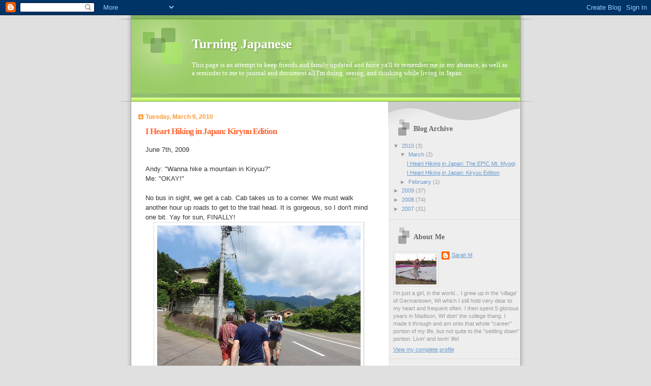

--- FILE ---
content_type: text/html; charset=UTF-8
request_url: https://sarahmoersfelder.blogspot.com/2010/03/i-heart-hiking-in-japan-kiryuu-edition.html
body_size: 9341
content:
<!DOCTYPE html>
<html dir='ltr'>
<head>
<link href='https://www.blogger.com/static/v1/widgets/2944754296-widget_css_bundle.css' rel='stylesheet' type='text/css'/>
<meta content='text/html; charset=UTF-8' http-equiv='Content-Type'/>
<meta content='blogger' name='generator'/>
<link href='https://sarahmoersfelder.blogspot.com/favicon.ico' rel='icon' type='image/x-icon'/>
<link href='http://sarahmoersfelder.blogspot.com/2010/03/i-heart-hiking-in-japan-kiryuu-edition.html' rel='canonical'/>
<link rel="alternate" type="application/atom+xml" title="Turning Japanese - Atom" href="https://sarahmoersfelder.blogspot.com/feeds/posts/default" />
<link rel="alternate" type="application/rss+xml" title="Turning Japanese - RSS" href="https://sarahmoersfelder.blogspot.com/feeds/posts/default?alt=rss" />
<link rel="service.post" type="application/atom+xml" title="Turning Japanese - Atom" href="https://www.blogger.com/feeds/3030945174899587726/posts/default" />

<link rel="alternate" type="application/atom+xml" title="Turning Japanese - Atom" href="https://sarahmoersfelder.blogspot.com/feeds/1051366785556144994/comments/default" />
<!--Can't find substitution for tag [blog.ieCssRetrofitLinks]-->
<link href='https://blogger.googleusercontent.com/img/b/R29vZ2xl/AVvXsEgkBQEvoSSjPwuhMNCDY8ryOLU55TXb0w5cRI5XitHocZgqEx28FyFVs3KU6MJHO9Gr7T2Bct6qffzY02huO2ETndnYvdETZeJbchb3rCSkNXKc9ZEmVAAPQw8n4yAeHfQhd5bwKVvJLGDc/s400/P6070691.JPG' rel='image_src'/>
<meta content='http://sarahmoersfelder.blogspot.com/2010/03/i-heart-hiking-in-japan-kiryuu-edition.html' property='og:url'/>
<meta content='I Heart Hiking in Japan: Kiryuu Edition' property='og:title'/>
<meta content='June 7th, 2009 Andy: &quot;Wanna hike a mountain in Kiryuu?&quot; Me: &quot;OKAY!&quot; No bus in  sight, we get a cab. Cab takes us to a corner. We must walk a...' property='og:description'/>
<meta content='https://blogger.googleusercontent.com/img/b/R29vZ2xl/AVvXsEgkBQEvoSSjPwuhMNCDY8ryOLU55TXb0w5cRI5XitHocZgqEx28FyFVs3KU6MJHO9Gr7T2Bct6qffzY02huO2ETndnYvdETZeJbchb3rCSkNXKc9ZEmVAAPQw8n4yAeHfQhd5bwKVvJLGDc/w1200-h630-p-k-no-nu/P6070691.JPG' property='og:image'/>
<title>Turning Japanese: I Heart Hiking in Japan: Kiryuu Edition</title>
<style id='page-skin-1' type='text/css'><!--
/*
Blogger Template Style
Name:     TicTac
Date:     1 March 2004
Updated by: Blogger Team
*/
/* ---( page defaults )--- */
body {
margin: 0;
padding: 0;
font-size: small;
text-align: center;
color: #333333;
background: #e0e0e0;
}
blockquote {
margin-top: 0;
margin-right: 0;
margin-bottom: 0;
margin-left: 30px;
padding-top: 10px;
padding-right: 0;
padding-bottom: 0;
padding-left: 20px;
font-size: 88%;
line-height: 1.5em;
color: #666;
background: url(https://resources.blogblog.com/blogblog/data/tictac/quotes.gif) no-repeat top left;
}
blockquote p {
margin-top: 0;
}
abbr, acronym {
cursor: help;
font-style: normal;
border-bottom: 1px dotted;
}
code {
color: #f63;
}
hr {
display: none;
}
img {
border: none;
}
/* unordered list style */
ul {
list-style: none;
margin-left: 10px;
padding: 0;
}
li {
list-style: none;
padding-left: 14px;
margin-bottom: 3px;
background: url(https://resources.blogblog.com/blogblog/data/tictac/tictac_orange.gif) no-repeat left 6px;
}
/* links */
a:link {
color: #6699cc;
}
a:visited {
color: #666699;
}
a:hover {
color: #693;
}
a:active {
color: #cc3333;
text-decoration: none;
}
/* ---( layout structure )---*/
#outer-wrapper {
width: 847px;
margin: 0px auto 0;
text-align: left;
font: normal normal 100% Verdana, sans-serif;
background: url(https://resources.blogblog.com/blogblog/data/tictac/tile_left.gif) repeat-y;
}
#content-wrapper {
margin-left: 42px; /* to avoid the border image */
width: 763px;
}
#main {
float: left;
width: 460px;
margin-top: 20px;
margin-right: 0;
margin-bottom: 0;
margin-left: 0;
padding-top: 0;
padding-right: 0;
padding-bottom: 0;
padding-left: 1em;
line-height: 1.5em;
word-wrap: break-word; /* fix for long text breaking sidebar float in IE */
overflow: hidden;     /* fix for long non-text content breaking IE sidebar float */
}
#sidebar {
float: right;
width: 259px;
padding-top: 20px;
padding-right: 0px;
padding-bottom: 0;
padding-left: 0;
font-size: 85%;
line-height: 1.4em;
color: #999999;
background: url(https://resources.blogblog.com/blogblog/data/tictac/sidebar_bg.gif) no-repeat left top;
word-wrap: break-word; /* fix for long text breaking sidebar float in IE */
overflow: hidden;     /* fix for long non-text content breaking IE sidebar float */
}
/* ---( header and site name )--- */
#header-wrapper {
margin: 0;
padding: 0;
font: normal normal 100% 'Lucida Grande','Trebuchet MS';
background: #e0e0e0 url(https://resources.blogblog.com/blogblog/data/tictac/top_div_left.gif) no-repeat left top;
}
#header {
margin: 0;
padding-top: 25px;
padding-right: 60px;
padding-bottom: 35px;
padding-left: 160px;
color: #FFFFFF;
background: url(https://resources.blogblog.com/blogblog/data/tictac/top_h1.gif) no-repeat bottom left;
}
#header h1 {
font-size: 200%;
text-shadow: #81A75B 2px 2px 2px;
}
#header h1 a {
text-decoration: none;
color: #FFFFFF;
}
#header h1 a:hover {
color: #eee;
}
/* ---( main column )--- */
h2.date-header {
margin-top: 0;
padding-left: 14px;
font-size: 90%;
color: #ff9933;
background: url(https://resources.blogblog.com/blogblog/data/tictac/date_icon.gif) no-repeat left 50%;
}
.post h3 {
margin-top: 0;
font: normal bold 130% 'Lucida Grande','Trebuchet MS';
letter-spacing: -1px;
color: #ff6633;
}
.post {
margin-top: 0;
margin-right: 0;
margin-bottom: 1.5em;
margin-left: 0;
padding-top: 0;
padding-right: 0;
padding-bottom: 1.5em;
padding-left: 14px;
border-bottom: 1px solid #ddd;
}
.post h3 a,
.post h3 a:visited {
color: #ff6633;
text-decoration: none;
}
.post-footer {
margin: 0;
padding-top: 0;
padding-right: 0;
padding-bottom: 0;
padding-left: 14px;
font-size: 88%;
color: #999999;
background: url(https://resources.blogblog.com/blogblog/data/tictac/tictac_grey.gif) no-repeat left 8px;
}
.post img, table.tr-caption-container {
padding: 6px;
border-top: 1px solid #ddd;
border-left: 1px solid #ddd;
border-bottom: 1px solid #c0c0c0;
border-right: 1px solid #c0c0c0;
}
.tr-caption-container img {
border: none;
padding: 0;
}
.feed-links {
clear: both;
line-height: 2.5em;
}
#blog-pager-newer-link {
float: left;
}
#blog-pager-older-link {
float: right;
}
#blog-pager {
text-align: center;
}
/* comment styles */
#comments {
padding: 10px 10px 0px 10px;
font-size: 85%;
line-height: 1.5em;
color: #666;
background: #eee url(https://resources.blogblog.com/blogblog/data/tictac/comments_curve.gif) no-repeat top left;
}
#comments h4 {
margin-top: 20px;
margin-right: 0;
margin-bottom: 15px;
margin-left: 0;
padding-top: 8px;
padding-right: 0;
padding-bottom: 0;
padding-left: 40px;
font-family: "Lucida Grande", "Trebuchet MS";
font-size: 130%;
color: #666;
background: url(https://resources.blogblog.com/blogblog/data/tictac/bubbles.gif) no-repeat 10px 0;
height: 29px !important; /* for most browsers */
height /**/:37px; /* for IE5/Win */
}
#comments ul {
margin-left: 0;
}
#comments li {
background: none;
padding-left: 0;
}
.comment-body {
padding-top: 0;
padding-right: 10px;
padding-bottom: 0;
padding-left: 25px;
background: url(https://resources.blogblog.com/blogblog/data/tictac/tictac_orange.gif) no-repeat 10px 5px;
}
.comment-body p {
margin-bottom: 0;
}
.comment-author {
margin-top: 4px;
margin-right: 0;
margin-bottom: 0;
margin-left: 0;
padding-top: 0;
padding-right: 10px;
padding-bottom: 0;
padding-left: 60px;
color: #999;
background: url(https://resources.blogblog.com/blogblog/data/tictac/comment_arrow.gif) no-repeat 44px 2px;
}
.comment-footer {
border-bottom: 1px solid #ddd;
padding-bottom: 1em;
}
.deleted-comment {
font-style:italic;
color:gray;
}
/* ---( sidebar )--- */
.sidebar h2 {
margin-top: 0;
margin-right: 0;
margin-bottom: 0;
margin-left: 0;
padding-top: 25px;
padding-right: 0;
padding-bottom: 0;
padding-left: 40px;
font: normal bold 130% 'Lucida Grande','Trebuchet MS';
color: #666666;
height: 32px;
background: url(https://resources.blogblog.com/blogblog/data/tictac/sidebar_icon.gif) no-repeat 10px 15px;
height: 32px !important; /* for most browsers */
height /**/:57px; /* for IE5/Win */
}
.sidebar .widget {
margin: 0;
padding-top: 0;
padding-right: 0;
padding-bottom: 10px;
padding-left: 10px;
border-bottom: 1px solid #ddd;
}
.sidebar li {
background: url(https://resources.blogblog.com/blogblog/data/tictac/tictac_green.gif) no-repeat left 5px;
}
.profile-textblock {
clear: both;
margin-left: 0;
}
.profile-img {
float: left;
margin-top: 0;
margin-right: 5px;
margin-bottom: 5px;
margin-left: 0;
border: 1px solid #ddd;
padding: 4px;
}
/* ---( footer )--- */
.clear { /* to fix IE6 padding-top issue */
clear: both;
}
#footer-wrapper {
margin: 0;
padding-top: 0;
padding-right: 0;
padding-bottom: 9px;
padding-left: 0;
font-size: 85%;
color: #ddd;
background: url(https://resources.blogblog.com/blogblog/data/tictac/bottom_sill.gif) no-repeat bottom left;
}
#footer {
margin: 0;
padding-top: 20px;
padding-right: 320px;
padding-bottom: 20px;
padding-left: 95px;
background: url(https://resources.blogblog.com/blogblog/data/tictac/bottom_sash_left.gif) no-repeat top left;
}
/** Page structure tweaks for layout editor wireframe */
body#layout #outer-wrapper,
body#layout #main,
body#layout #sidebar {
padding-top: 0;
margin-top: 0;
}
body#layout #outer-wrapper,
body#layout #content-wrapper {
width: 740px;
}
body#layout #sidebar {
margin-right: 0;
margin-bottom: 1em;
}
body#layout #header,
body#layout #footer,
body#layout #main {
padding: 0;
}
body#layout #content-wrapper {
margin: 0px;
}

--></style>
<link href='https://www.blogger.com/dyn-css/authorization.css?targetBlogID=3030945174899587726&amp;zx=c02dd54b-c8c9-4099-a3f8-4575374e86c6' media='none' onload='if(media!=&#39;all&#39;)media=&#39;all&#39;' rel='stylesheet'/><noscript><link href='https://www.blogger.com/dyn-css/authorization.css?targetBlogID=3030945174899587726&amp;zx=c02dd54b-c8c9-4099-a3f8-4575374e86c6' rel='stylesheet'/></noscript>
<meta name='google-adsense-platform-account' content='ca-host-pub-1556223355139109'/>
<meta name='google-adsense-platform-domain' content='blogspot.com'/>

</head>
<body>
<div class='navbar section' id='navbar'><div class='widget Navbar' data-version='1' id='Navbar1'><script type="text/javascript">
    function setAttributeOnload(object, attribute, val) {
      if(window.addEventListener) {
        window.addEventListener('load',
          function(){ object[attribute] = val; }, false);
      } else {
        window.attachEvent('onload', function(){ object[attribute] = val; });
      }
    }
  </script>
<div id="navbar-iframe-container"></div>
<script type="text/javascript" src="https://apis.google.com/js/platform.js"></script>
<script type="text/javascript">
      gapi.load("gapi.iframes:gapi.iframes.style.bubble", function() {
        if (gapi.iframes && gapi.iframes.getContext) {
          gapi.iframes.getContext().openChild({
              url: 'https://www.blogger.com/navbar/3030945174899587726?po\x3d1051366785556144994\x26origin\x3dhttps://sarahmoersfelder.blogspot.com',
              where: document.getElementById("navbar-iframe-container"),
              id: "navbar-iframe"
          });
        }
      });
    </script><script type="text/javascript">
(function() {
var script = document.createElement('script');
script.type = 'text/javascript';
script.src = '//pagead2.googlesyndication.com/pagead/js/google_top_exp.js';
var head = document.getElementsByTagName('head')[0];
if (head) {
head.appendChild(script);
}})();
</script>
</div></div>
<div id='outer-wrapper'><div id='wrap2'>
<!-- skip links for text browsers -->
<span id='skiplinks' style='display:none;'>
<a href='#main'>skip to main </a> |
      <a href='#sidebar'>skip to sidebar</a>
</span>
<div id='header-wrapper'>
<div class='header section' id='header'><div class='widget Header' data-version='1' id='Header1'>
<div id='header-inner'>
<div class='titlewrapper'>
<h1 class='title'>
<a href='https://sarahmoersfelder.blogspot.com/'>
Turning Japanese
</a>
</h1>
</div>
<div class='descriptionwrapper'>
<p class='description'><span>This page is an attempt to keep friends and family updated and force ya'll to remember me in my absence, as well as a reminder to me to journal and document all I'm doing, seeing, and thinking while living in Japan.</span></p>
</div>
</div>
</div></div>
</div>
<div id='content-wrapper'>
<div id='crosscol-wrapper' style='text-align:center'>
<div class='crosscol no-items section' id='crosscol'></div>
</div>
<div id='main-wrapper'>
<div class='main section' id='main'><div class='widget Blog' data-version='1' id='Blog1'>
<div class='blog-posts hfeed'>

          <div class="date-outer">
        
<h2 class='date-header'><span>Tuesday, March 9, 2010</span></h2>

          <div class="date-posts">
        
<div class='post-outer'>
<div class='post hentry uncustomized-post-template' itemprop='blogPost' itemscope='itemscope' itemtype='http://schema.org/BlogPosting'>
<meta content='https://blogger.googleusercontent.com/img/b/R29vZ2xl/AVvXsEgkBQEvoSSjPwuhMNCDY8ryOLU55TXb0w5cRI5XitHocZgqEx28FyFVs3KU6MJHO9Gr7T2Bct6qffzY02huO2ETndnYvdETZeJbchb3rCSkNXKc9ZEmVAAPQw8n4yAeHfQhd5bwKVvJLGDc/s400/P6070691.JPG' itemprop='image_url'/>
<meta content='3030945174899587726' itemprop='blogId'/>
<meta content='1051366785556144994' itemprop='postId'/>
<a name='1051366785556144994'></a>
<h3 class='post-title entry-title' itemprop='name'>
I Heart Hiking in Japan: Kiryuu Edition
</h3>
<div class='post-header'>
<div class='post-header-line-1'></div>
</div>
<div class='post-body entry-content' id='post-body-1051366785556144994' itemprop='description articleBody'>
June 7th, 2009<br /><br />Andy: "Wanna hike a mountain in Kiryuu?"<br />Me: "OKAY!"<br /><br />No bus in  sight, we get a cab. Cab takes us to a corner. We must walk another  hour up roads to get to the trail head. It is gorgeous, so I don't mind  one bit. Yay for sun, FINALLY!<br /><a href="https://blogger.googleusercontent.com/img/b/R29vZ2xl/AVvXsEgkBQEvoSSjPwuhMNCDY8ryOLU55TXb0w5cRI5XitHocZgqEx28FyFVs3KU6MJHO9Gr7T2Bct6qffzY02huO2ETndnYvdETZeJbchb3rCSkNXKc9ZEmVAAPQw8n4yAeHfQhd5bwKVvJLGDc/s1600-h/P6070691.JPG" onblur="try {parent.deselectBloggerImageGracefully();} catch(e) {}"><img alt="" border="0" id="BLOGGER_PHOTO_ID_5446750339898747314" src="https://blogger.googleusercontent.com/img/b/R29vZ2xl/AVvXsEgkBQEvoSSjPwuhMNCDY8ryOLU55TXb0w5cRI5XitHocZgqEx28FyFVs3KU6MJHO9Gr7T2Bct6qffzY02huO2ETndnYvdETZeJbchb3rCSkNXKc9ZEmVAAPQw8n4yAeHfQhd5bwKVvJLGDc/s400/P6070691.JPG" style="margin: 0px auto 10px; display: block; text-align: center; cursor: pointer; width: 400px; height: 300px;" /></a><br />The heat and 60 degree incline ain't got nothin' on Uri, clearly the  most prepared with a man-purse, short shorts, and sandals.<br /><a href="https://blogger.googleusercontent.com/img/b/R29vZ2xl/AVvXsEjKn_24pf6lUTlvAnpoTO1SS2CJgrGBmLWP0nisuK46_eap6IfoWP_Hd82mUXnjvFJ82kJ7j0cTFz0XhgSOR_3iZzOHoAAD82IPJdUUgss4KmoErfVaRh54Jn1__ImIgtT_EqAc9Q4R24pN/s1600-h/P6070693.JPG" onblur="try {parent.deselectBloggerImageGracefully();} catch(e) {}"><img alt="" border="0" id="BLOGGER_PHOTO_ID_5446750325485417586" src="https://blogger.googleusercontent.com/img/b/R29vZ2xl/AVvXsEjKn_24pf6lUTlvAnpoTO1SS2CJgrGBmLWP0nisuK46_eap6IfoWP_Hd82mUXnjvFJ82kJ7j0cTFz0XhgSOR_3iZzOHoAAD82IPJdUUgss4KmoErfVaRh54Jn1__ImIgtT_EqAc9Q4R24pN/s400/P6070693.JPG" style="margin: 0px auto 10px; display: block; text-align: center; cursor: pointer; width: 300px; height: 400px;" /></a><br />Alex and Andy on the other hand... well, they perspired a lot more than  Uri.<br /><a href="https://blogger.googleusercontent.com/img/b/R29vZ2xl/AVvXsEjbWC8HVShYeNGTDgBcNpU5jScimerYGMFDR7dKzek5fUpDW3uZkhABHvBvAv0i-1KmiSbTi0ldGJyk4AnuOwBlA_xSh-ObuVWD3kTJaxIHScyeXZChBRoN8nlL1XNc6DmYIx5p_2xN_1Re/s1600-h/P6070694.JPG" onblur="try {parent.deselectBloggerImageGracefully();} catch(e) {}"><img alt="" border="0" id="BLOGGER_PHOTO_ID_5446750319304290738" src="https://blogger.googleusercontent.com/img/b/R29vZ2xl/AVvXsEjbWC8HVShYeNGTDgBcNpU5jScimerYGMFDR7dKzek5fUpDW3uZkhABHvBvAv0i-1KmiSbTi0ldGJyk4AnuOwBlA_xSh-ObuVWD3kTJaxIHScyeXZChBRoN8nlL1XNc6DmYIx5p_2xN_1Re/s400/P6070694.JPG" style="margin: 0px auto 10px; display: block; text-align: center; cursor: pointer; width: 400px; height: 300px;" /></a><br />We never actually reached a summit, per say. But since we weren't  positive where we were were and figured time wasn't on on our side, we  turned around here. Great view!<br /><a href="https://blogger.googleusercontent.com/img/b/R29vZ2xl/AVvXsEjHjQk2fXZKr57L6IWNeQsZIAX0Isvtf9pQkXehpSj6JoZycSHpHqdX2xxc0_UnxJ-YgYnhI9aU1gSupNMB5jsCecv0WlHVxxeaJzQw6xtNaKXybke6mGcXOv-QMiPlnDNmK0iU-ixjB0-o/s1600-h/P6070695.JPG" onblur="try {parent.deselectBloggerImageGracefully();} catch(e) {}"><img alt="" border="0" id="BLOGGER_PHOTO_ID_5446750309626226850" src="https://blogger.googleusercontent.com/img/b/R29vZ2xl/AVvXsEjHjQk2fXZKr57L6IWNeQsZIAX0Isvtf9pQkXehpSj6JoZycSHpHqdX2xxc0_UnxJ-YgYnhI9aU1gSupNMB5jsCecv0WlHVxxeaJzQw6xtNaKXybke6mGcXOv-QMiPlnDNmK0iU-ixjB0-o/s400/P6070695.JPG" style="margin: 0px auto 10px; display: block; text-align: center; cursor: pointer; width: 400px; height: 300px;" /></a><br />Mmmm - Soyjoys!<br /><a href="https://blogger.googleusercontent.com/img/b/R29vZ2xl/AVvXsEhmgt4jv4G8V0PoETE2Vt2MR0FDemlrdpksnEf-ZrrVc11JKgpPQn6kNjchTF0CoJcymH1oVZp1RtjsYIhK6XemrtNw_MMD9j1eBudtoHBf7GewECQ-HGEr1ZZjp_XATM7K91AMkZUIRfPo/s1600-h/P6070697.JPG" onblur="try {parent.deselectBloggerImageGracefully();} catch(e) {}"><img alt="" border="0" id="BLOGGER_PHOTO_ID_5446749903860840850" src="https://blogger.googleusercontent.com/img/b/R29vZ2xl/AVvXsEhmgt4jv4G8V0PoETE2Vt2MR0FDemlrdpksnEf-ZrrVc11JKgpPQn6kNjchTF0CoJcymH1oVZp1RtjsYIhK6XemrtNw_MMD9j1eBudtoHBf7GewECQ-HGEr1ZZjp_XATM7K91AMkZUIRfPo/s400/P6070697.JPG" style="margin: 0px auto 10px; display: block; text-align: center; cursor: pointer; width: 300px; height: 400px;" /></a><br />Random kids' drawings lined the start of the trail. This was for sure my  favorite.<br /><a href="https://blogger.googleusercontent.com/img/b/R29vZ2xl/AVvXsEi0N4fWnAyBz8N8nN4makHgnqEoExuIdaBzPY6ixIoFE3AHeqnqNhjbPBvc2S7ktAB6BaVZckbWpNXzyc5VjqiAL2c0W8bu3p_3NU_16rl9YsEqcccxj6vtQMiXZdBmIE1gckuHxm5dMycK/s1600-h/P6070700.JPG" onblur="try {parent.deselectBloggerImageGracefully();} catch(e) {}"><img alt="" border="0" id="BLOGGER_PHOTO_ID_5446749898228000946" src="https://blogger.googleusercontent.com/img/b/R29vZ2xl/AVvXsEi0N4fWnAyBz8N8nN4makHgnqEoExuIdaBzPY6ixIoFE3AHeqnqNhjbPBvc2S7ktAB6BaVZckbWpNXzyc5VjqiAL2c0W8bu3p_3NU_16rl9YsEqcccxj6vtQMiXZdBmIE1gckuHxm5dMycK/s400/P6070700.JPG" style="margin: 0px auto 10px; display: block; text-align: center; cursor: pointer; width: 400px; height: 300px;" /></a><br />Two-leaved flowers?!?!<br /><a href="https://blogger.googleusercontent.com/img/b/R29vZ2xl/AVvXsEhsVdL_Uowbp_mptXq8ww9zA_SWWa4mOQotrx3bo7plEeHTMRhXZ_r1m4BXgnU93eJ99RWcqq7_VmOioDhNAkjwd6Hax1yHwcJTsmqMgl78hE2v1wTbhowNhxmslT0ZrKFOL1AkJ-69WRHY/s1600-h/P6070703.JPG" onblur="try {parent.deselectBloggerImageGracefully();} catch(e) {}"><img alt="" border="0" id="BLOGGER_PHOTO_ID_5446749889556626754" src="https://blogger.googleusercontent.com/img/b/R29vZ2xl/AVvXsEhsVdL_Uowbp_mptXq8ww9zA_SWWa4mOQotrx3bo7plEeHTMRhXZ_r1m4BXgnU93eJ99RWcqq7_VmOioDhNAkjwd6Hax1yHwcJTsmqMgl78hE2v1wTbhowNhxmslT0ZrKFOL1AkJ-69WRHY/s400/P6070703.JPG" style="margin: 0px auto 10px; display: block; text-align: center; cursor: pointer; width: 400px; height: 300px;" /></a><br />We made it! To the start, so we can walk another hour back to a bus  stop.<br /><a href="https://blogger.googleusercontent.com/img/b/R29vZ2xl/AVvXsEgtBiIAbcTFzX7BcgAnrGyuCFW-Zqw9mCsCe8uiRgwZdd8gtqbASao4cdQ8trx2v3LhD2eju_v0gdImwd3ex3fZMCbpsROtQT-48VBFgIwwoUkrysjhkeAMxk0LPAognalQqMFlp-HQCwWo/s1600-h/P6070705.JPG" onblur="try {parent.deselectBloggerImageGracefully();} catch(e) {}"><img alt="" border="0" id="BLOGGER_PHOTO_ID_5446749880678567842" src="https://blogger.googleusercontent.com/img/b/R29vZ2xl/AVvXsEgtBiIAbcTFzX7BcgAnrGyuCFW-Zqw9mCsCe8uiRgwZdd8gtqbASao4cdQ8trx2v3LhD2eju_v0gdImwd3ex3fZMCbpsROtQT-48VBFgIwwoUkrysjhkeAMxk0LPAognalQqMFlp-HQCwWo/s400/P6070705.JPG" style="margin: 0px auto 10px; display: block; text-align: center; cursor: pointer; width: 400px; height: 300px;" /></a><br />Best post hike (or post school festival in Byron's case) dinner: Sushi!<br /><a href="https://blogger.googleusercontent.com/img/b/R29vZ2xl/AVvXsEi3g9bCtIJ6-SkmeGy1ieRzeP-XgQ9-k21U454CWsnqjZ2T6QS4T9ywSsrXMiGYobtW8GHz3PjOD-iX9bQBMMDRJyAWYK-tJX9H9o1NqOdTiY2eqIPmVizleZqPTY8Im9Ogs2VXJ7VuD75w/s1600-h/P6070706.JPG" onblur="try {parent.deselectBloggerImageGracefully();} catch(e) {}"><img alt="" border="0" id="BLOGGER_PHOTO_ID_5446749870851052978" src="https://blogger.googleusercontent.com/img/b/R29vZ2xl/AVvXsEi3g9bCtIJ6-SkmeGy1ieRzeP-XgQ9-k21U454CWsnqjZ2T6QS4T9ywSsrXMiGYobtW8GHz3PjOD-iX9bQBMMDRJyAWYK-tJX9H9o1NqOdTiY2eqIPmVizleZqPTY8Im9Ogs2VXJ7VuD75w/s400/P6070706.JPG" style="margin: 0px auto 10px; display: block; text-align: center; cursor: pointer; width: 400px; height: 300px;" /></a>
<div style='clear: both;'></div>
</div>
<div class='post-footer'>
<div class='post-footer-line post-footer-line-1'>
<span class='post-author vcard'>
Posted by
<span class='fn' itemprop='author' itemscope='itemscope' itemtype='http://schema.org/Person'>
<meta content='https://www.blogger.com/profile/01538062137134649947' itemprop='url'/>
<a class='g-profile' href='https://www.blogger.com/profile/01538062137134649947' rel='author' title='author profile'>
<span itemprop='name'>Sarah M</span>
</a>
</span>
</span>
<span class='post-timestamp'>
at
<meta content='http://sarahmoersfelder.blogspot.com/2010/03/i-heart-hiking-in-japan-kiryuu-edition.html' itemprop='url'/>
<a class='timestamp-link' href='https://sarahmoersfelder.blogspot.com/2010/03/i-heart-hiking-in-japan-kiryuu-edition.html' rel='bookmark' title='permanent link'><abbr class='published' itemprop='datePublished' title='2010-03-09T15:27:00-06:00'>3:27&#8239;PM</abbr></a>
</span>
<span class='post-comment-link'>
</span>
<span class='post-icons'>
<span class='item-control blog-admin pid-1446777276'>
<a href='https://www.blogger.com/post-edit.g?blogID=3030945174899587726&postID=1051366785556144994&from=pencil' title='Edit Post'>
<img alt='' class='icon-action' height='18' src='https://resources.blogblog.com/img/icon18_edit_allbkg.gif' width='18'/>
</a>
</span>
</span>
<div class='post-share-buttons goog-inline-block'>
</div>
</div>
<div class='post-footer-line post-footer-line-2'>
<span class='post-labels'>
</span>
</div>
<div class='post-footer-line post-footer-line-3'>
<span class='post-location'>
</span>
</div>
</div>
</div>
<div class='comments' id='comments'>
<a name='comments'></a>
<h4>No comments:</h4>
<div id='Blog1_comments-block-wrapper'>
<dl class='avatar-comment-indent' id='comments-block'>
</dl>
</div>
<p class='comment-footer'>
<a href='https://www.blogger.com/comment/fullpage/post/3030945174899587726/1051366785556144994' onclick=''>Post a Comment</a>
</p>
</div>
</div>

        </div></div>
      
</div>
<div class='blog-pager' id='blog-pager'>
<span id='blog-pager-newer-link'>
<a class='blog-pager-newer-link' href='https://sarahmoersfelder.blogspot.com/2010/03/i-heart-hiking-in-japan-epic-mt-myogi.html' id='Blog1_blog-pager-newer-link' title='Newer Post'>Newer Post</a>
</span>
<span id='blog-pager-older-link'>
<a class='blog-pager-older-link' href='https://sarahmoersfelder.blogspot.com/2010/02/six-months-18-days-and-some-odd-hours.html' id='Blog1_blog-pager-older-link' title='Older Post'>Older Post</a>
</span>
<a class='home-link' href='https://sarahmoersfelder.blogspot.com/'>Home</a>
</div>
<div class='clear'></div>
<div class='post-feeds'>
<div class='feed-links'>
Subscribe to:
<a class='feed-link' href='https://sarahmoersfelder.blogspot.com/feeds/1051366785556144994/comments/default' target='_blank' type='application/atom+xml'>Post Comments (Atom)</a>
</div>
</div>
</div></div>
</div>
<div id='sidebar-wrapper'>
<div class='sidebar section' id='sidebar'><div class='widget BlogArchive' data-version='1' id='BlogArchive1'>
<h2>Blog Archive</h2>
<div class='widget-content'>
<div id='ArchiveList'>
<div id='BlogArchive1_ArchiveList'>
<ul class='hierarchy'>
<li class='archivedate expanded'>
<a class='toggle' href='javascript:void(0)'>
<span class='zippy toggle-open'>

        &#9660;&#160;
      
</span>
</a>
<a class='post-count-link' href='https://sarahmoersfelder.blogspot.com/2010/'>
2010
</a>
<span class='post-count' dir='ltr'>(3)</span>
<ul class='hierarchy'>
<li class='archivedate expanded'>
<a class='toggle' href='javascript:void(0)'>
<span class='zippy toggle-open'>

        &#9660;&#160;
      
</span>
</a>
<a class='post-count-link' href='https://sarahmoersfelder.blogspot.com/2010/03/'>
March
</a>
<span class='post-count' dir='ltr'>(2)</span>
<ul class='posts'>
<li><a href='https://sarahmoersfelder.blogspot.com/2010/03/i-heart-hiking-in-japan-epic-mt-myogi.html'>I Heart Hiking in Japan: The EPIC Mt. Myogi</a></li>
<li><a href='https://sarahmoersfelder.blogspot.com/2010/03/i-heart-hiking-in-japan-kiryuu-edition.html'>I Heart Hiking in Japan: Kiryuu Edition</a></li>
</ul>
</li>
</ul>
<ul class='hierarchy'>
<li class='archivedate collapsed'>
<a class='toggle' href='javascript:void(0)'>
<span class='zippy'>

        &#9658;&#160;
      
</span>
</a>
<a class='post-count-link' href='https://sarahmoersfelder.blogspot.com/2010/02/'>
February
</a>
<span class='post-count' dir='ltr'>(1)</span>
</li>
</ul>
</li>
</ul>
<ul class='hierarchy'>
<li class='archivedate collapsed'>
<a class='toggle' href='javascript:void(0)'>
<span class='zippy'>

        &#9658;&#160;
      
</span>
</a>
<a class='post-count-link' href='https://sarahmoersfelder.blogspot.com/2009/'>
2009
</a>
<span class='post-count' dir='ltr'>(37)</span>
<ul class='hierarchy'>
<li class='archivedate collapsed'>
<a class='toggle' href='javascript:void(0)'>
<span class='zippy'>

        &#9658;&#160;
      
</span>
</a>
<a class='post-count-link' href='https://sarahmoersfelder.blogspot.com/2009/07/'>
July
</a>
<span class='post-count' dir='ltr'>(6)</span>
</li>
</ul>
<ul class='hierarchy'>
<li class='archivedate collapsed'>
<a class='toggle' href='javascript:void(0)'>
<span class='zippy'>

        &#9658;&#160;
      
</span>
</a>
<a class='post-count-link' href='https://sarahmoersfelder.blogspot.com/2009/06/'>
June
</a>
<span class='post-count' dir='ltr'>(5)</span>
</li>
</ul>
<ul class='hierarchy'>
<li class='archivedate collapsed'>
<a class='toggle' href='javascript:void(0)'>
<span class='zippy'>

        &#9658;&#160;
      
</span>
</a>
<a class='post-count-link' href='https://sarahmoersfelder.blogspot.com/2009/05/'>
May
</a>
<span class='post-count' dir='ltr'>(6)</span>
</li>
</ul>
<ul class='hierarchy'>
<li class='archivedate collapsed'>
<a class='toggle' href='javascript:void(0)'>
<span class='zippy'>

        &#9658;&#160;
      
</span>
</a>
<a class='post-count-link' href='https://sarahmoersfelder.blogspot.com/2009/04/'>
April
</a>
<span class='post-count' dir='ltr'>(8)</span>
</li>
</ul>
<ul class='hierarchy'>
<li class='archivedate collapsed'>
<a class='toggle' href='javascript:void(0)'>
<span class='zippy'>

        &#9658;&#160;
      
</span>
</a>
<a class='post-count-link' href='https://sarahmoersfelder.blogspot.com/2009/02/'>
February
</a>
<span class='post-count' dir='ltr'>(8)</span>
</li>
</ul>
<ul class='hierarchy'>
<li class='archivedate collapsed'>
<a class='toggle' href='javascript:void(0)'>
<span class='zippy'>

        &#9658;&#160;
      
</span>
</a>
<a class='post-count-link' href='https://sarahmoersfelder.blogspot.com/2009/01/'>
January
</a>
<span class='post-count' dir='ltr'>(4)</span>
</li>
</ul>
</li>
</ul>
<ul class='hierarchy'>
<li class='archivedate collapsed'>
<a class='toggle' href='javascript:void(0)'>
<span class='zippy'>

        &#9658;&#160;
      
</span>
</a>
<a class='post-count-link' href='https://sarahmoersfelder.blogspot.com/2008/'>
2008
</a>
<span class='post-count' dir='ltr'>(74)</span>
<ul class='hierarchy'>
<li class='archivedate collapsed'>
<a class='toggle' href='javascript:void(0)'>
<span class='zippy'>

        &#9658;&#160;
      
</span>
</a>
<a class='post-count-link' href='https://sarahmoersfelder.blogspot.com/2008/12/'>
December
</a>
<span class='post-count' dir='ltr'>(12)</span>
</li>
</ul>
<ul class='hierarchy'>
<li class='archivedate collapsed'>
<a class='toggle' href='javascript:void(0)'>
<span class='zippy'>

        &#9658;&#160;
      
</span>
</a>
<a class='post-count-link' href='https://sarahmoersfelder.blogspot.com/2008/11/'>
November
</a>
<span class='post-count' dir='ltr'>(1)</span>
</li>
</ul>
<ul class='hierarchy'>
<li class='archivedate collapsed'>
<a class='toggle' href='javascript:void(0)'>
<span class='zippy'>

        &#9658;&#160;
      
</span>
</a>
<a class='post-count-link' href='https://sarahmoersfelder.blogspot.com/2008/10/'>
October
</a>
<span class='post-count' dir='ltr'>(12)</span>
</li>
</ul>
<ul class='hierarchy'>
<li class='archivedate collapsed'>
<a class='toggle' href='javascript:void(0)'>
<span class='zippy'>

        &#9658;&#160;
      
</span>
</a>
<a class='post-count-link' href='https://sarahmoersfelder.blogspot.com/2008/09/'>
September
</a>
<span class='post-count' dir='ltr'>(5)</span>
</li>
</ul>
<ul class='hierarchy'>
<li class='archivedate collapsed'>
<a class='toggle' href='javascript:void(0)'>
<span class='zippy'>

        &#9658;&#160;
      
</span>
</a>
<a class='post-count-link' href='https://sarahmoersfelder.blogspot.com/2008/08/'>
August
</a>
<span class='post-count' dir='ltr'>(8)</span>
</li>
</ul>
<ul class='hierarchy'>
<li class='archivedate collapsed'>
<a class='toggle' href='javascript:void(0)'>
<span class='zippy'>

        &#9658;&#160;
      
</span>
</a>
<a class='post-count-link' href='https://sarahmoersfelder.blogspot.com/2008/07/'>
July
</a>
<span class='post-count' dir='ltr'>(5)</span>
</li>
</ul>
<ul class='hierarchy'>
<li class='archivedate collapsed'>
<a class='toggle' href='javascript:void(0)'>
<span class='zippy'>

        &#9658;&#160;
      
</span>
</a>
<a class='post-count-link' href='https://sarahmoersfelder.blogspot.com/2008/06/'>
June
</a>
<span class='post-count' dir='ltr'>(3)</span>
</li>
</ul>
<ul class='hierarchy'>
<li class='archivedate collapsed'>
<a class='toggle' href='javascript:void(0)'>
<span class='zippy'>

        &#9658;&#160;
      
</span>
</a>
<a class='post-count-link' href='https://sarahmoersfelder.blogspot.com/2008/05/'>
May
</a>
<span class='post-count' dir='ltr'>(6)</span>
</li>
</ul>
<ul class='hierarchy'>
<li class='archivedate collapsed'>
<a class='toggle' href='javascript:void(0)'>
<span class='zippy'>

        &#9658;&#160;
      
</span>
</a>
<a class='post-count-link' href='https://sarahmoersfelder.blogspot.com/2008/04/'>
April
</a>
<span class='post-count' dir='ltr'>(8)</span>
</li>
</ul>
<ul class='hierarchy'>
<li class='archivedate collapsed'>
<a class='toggle' href='javascript:void(0)'>
<span class='zippy'>

        &#9658;&#160;
      
</span>
</a>
<a class='post-count-link' href='https://sarahmoersfelder.blogspot.com/2008/03/'>
March
</a>
<span class='post-count' dir='ltr'>(7)</span>
</li>
</ul>
<ul class='hierarchy'>
<li class='archivedate collapsed'>
<a class='toggle' href='javascript:void(0)'>
<span class='zippy'>

        &#9658;&#160;
      
</span>
</a>
<a class='post-count-link' href='https://sarahmoersfelder.blogspot.com/2008/02/'>
February
</a>
<span class='post-count' dir='ltr'>(3)</span>
</li>
</ul>
<ul class='hierarchy'>
<li class='archivedate collapsed'>
<a class='toggle' href='javascript:void(0)'>
<span class='zippy'>

        &#9658;&#160;
      
</span>
</a>
<a class='post-count-link' href='https://sarahmoersfelder.blogspot.com/2008/01/'>
January
</a>
<span class='post-count' dir='ltr'>(4)</span>
</li>
</ul>
</li>
</ul>
<ul class='hierarchy'>
<li class='archivedate collapsed'>
<a class='toggle' href='javascript:void(0)'>
<span class='zippy'>

        &#9658;&#160;
      
</span>
</a>
<a class='post-count-link' href='https://sarahmoersfelder.blogspot.com/2007/'>
2007
</a>
<span class='post-count' dir='ltr'>(31)</span>
<ul class='hierarchy'>
<li class='archivedate collapsed'>
<a class='toggle' href='javascript:void(0)'>
<span class='zippy'>

        &#9658;&#160;
      
</span>
</a>
<a class='post-count-link' href='https://sarahmoersfelder.blogspot.com/2007/12/'>
December
</a>
<span class='post-count' dir='ltr'>(4)</span>
</li>
</ul>
<ul class='hierarchy'>
<li class='archivedate collapsed'>
<a class='toggle' href='javascript:void(0)'>
<span class='zippy'>

        &#9658;&#160;
      
</span>
</a>
<a class='post-count-link' href='https://sarahmoersfelder.blogspot.com/2007/11/'>
November
</a>
<span class='post-count' dir='ltr'>(7)</span>
</li>
</ul>
<ul class='hierarchy'>
<li class='archivedate collapsed'>
<a class='toggle' href='javascript:void(0)'>
<span class='zippy'>

        &#9658;&#160;
      
</span>
</a>
<a class='post-count-link' href='https://sarahmoersfelder.blogspot.com/2007/10/'>
October
</a>
<span class='post-count' dir='ltr'>(9)</span>
</li>
</ul>
<ul class='hierarchy'>
<li class='archivedate collapsed'>
<a class='toggle' href='javascript:void(0)'>
<span class='zippy'>

        &#9658;&#160;
      
</span>
</a>
<a class='post-count-link' href='https://sarahmoersfelder.blogspot.com/2007/09/'>
September
</a>
<span class='post-count' dir='ltr'>(4)</span>
</li>
</ul>
<ul class='hierarchy'>
<li class='archivedate collapsed'>
<a class='toggle' href='javascript:void(0)'>
<span class='zippy'>

        &#9658;&#160;
      
</span>
</a>
<a class='post-count-link' href='https://sarahmoersfelder.blogspot.com/2007/08/'>
August
</a>
<span class='post-count' dir='ltr'>(5)</span>
</li>
</ul>
<ul class='hierarchy'>
<li class='archivedate collapsed'>
<a class='toggle' href='javascript:void(0)'>
<span class='zippy'>

        &#9658;&#160;
      
</span>
</a>
<a class='post-count-link' href='https://sarahmoersfelder.blogspot.com/2007/07/'>
July
</a>
<span class='post-count' dir='ltr'>(2)</span>
</li>
</ul>
</li>
</ul>
</div>
</div>
<div class='clear'></div>
</div>
</div><div class='widget Profile' data-version='1' id='Profile1'>
<h2>About Me</h2>
<div class='widget-content'>
<a href='https://www.blogger.com/profile/01538062137134649947'><img alt='My photo' class='profile-img' height='60' src='//1.bp.blogspot.com/_m9X1DShAyQk/ShuGHsnBVjI/AAAAAAAAFTw/LQbUroMq7DA/S220-s80/Akagi+JUMP!.jpg' width='80'/></a>
<dl class='profile-datablock'>
<dt class='profile-data'>
<a class='profile-name-link g-profile' href='https://www.blogger.com/profile/01538062137134649947' rel='author' style='background-image: url(//www.blogger.com/img/logo-16.png);'>
Sarah M
</a>
</dt>
<dd class='profile-textblock'>I'm just a girl, in the world... I grew up in the 'village' of Germantown, WI which I still hold very dear to my heart and frequent often. I then spent 5 glorious years in Madison, WI doin' the college thang. I made it through and am onto that whole "career" portion of my life, but not quite to the "settling down" portion. Livin' and lovin' life!</dd>
</dl>
<a class='profile-link' href='https://www.blogger.com/profile/01538062137134649947' rel='author'>View my complete profile</a>
<div class='clear'></div>
</div>
</div></div>
</div>
<!-- spacer for skins that want sidebar and main to be the same height-->
<div class='clear'>&#160;</div>
</div>
<!-- end content-wrapper -->
<div id='footer-wrapper'>
<div class='footer no-items section' id='footer'></div>
</div>
</div></div>
<!-- end outer-wrapper -->

<script type="text/javascript" src="https://www.blogger.com/static/v1/widgets/2028843038-widgets.js"></script>
<script type='text/javascript'>
window['__wavt'] = 'AOuZoY52mO0e_3iHkA81Bj57bfiIkT4X-Q:1769031643715';_WidgetManager._Init('//www.blogger.com/rearrange?blogID\x3d3030945174899587726','//sarahmoersfelder.blogspot.com/2010/03/i-heart-hiking-in-japan-kiryuu-edition.html','3030945174899587726');
_WidgetManager._SetDataContext([{'name': 'blog', 'data': {'blogId': '3030945174899587726', 'title': 'Turning Japanese', 'url': 'https://sarahmoersfelder.blogspot.com/2010/03/i-heart-hiking-in-japan-kiryuu-edition.html', 'canonicalUrl': 'http://sarahmoersfelder.blogspot.com/2010/03/i-heart-hiking-in-japan-kiryuu-edition.html', 'homepageUrl': 'https://sarahmoersfelder.blogspot.com/', 'searchUrl': 'https://sarahmoersfelder.blogspot.com/search', 'canonicalHomepageUrl': 'http://sarahmoersfelder.blogspot.com/', 'blogspotFaviconUrl': 'https://sarahmoersfelder.blogspot.com/favicon.ico', 'bloggerUrl': 'https://www.blogger.com', 'hasCustomDomain': false, 'httpsEnabled': true, 'enabledCommentProfileImages': true, 'gPlusViewType': 'FILTERED_POSTMOD', 'adultContent': false, 'analyticsAccountNumber': '', 'encoding': 'UTF-8', 'locale': 'en-US', 'localeUnderscoreDelimited': 'en', 'languageDirection': 'ltr', 'isPrivate': false, 'isMobile': false, 'isMobileRequest': false, 'mobileClass': '', 'isPrivateBlog': false, 'isDynamicViewsAvailable': true, 'feedLinks': '\x3clink rel\x3d\x22alternate\x22 type\x3d\x22application/atom+xml\x22 title\x3d\x22Turning Japanese - Atom\x22 href\x3d\x22https://sarahmoersfelder.blogspot.com/feeds/posts/default\x22 /\x3e\n\x3clink rel\x3d\x22alternate\x22 type\x3d\x22application/rss+xml\x22 title\x3d\x22Turning Japanese - RSS\x22 href\x3d\x22https://sarahmoersfelder.blogspot.com/feeds/posts/default?alt\x3drss\x22 /\x3e\n\x3clink rel\x3d\x22service.post\x22 type\x3d\x22application/atom+xml\x22 title\x3d\x22Turning Japanese - Atom\x22 href\x3d\x22https://www.blogger.com/feeds/3030945174899587726/posts/default\x22 /\x3e\n\n\x3clink rel\x3d\x22alternate\x22 type\x3d\x22application/atom+xml\x22 title\x3d\x22Turning Japanese - Atom\x22 href\x3d\x22https://sarahmoersfelder.blogspot.com/feeds/1051366785556144994/comments/default\x22 /\x3e\n', 'meTag': '', 'adsenseHostId': 'ca-host-pub-1556223355139109', 'adsenseHasAds': false, 'adsenseAutoAds': false, 'boqCommentIframeForm': true, 'loginRedirectParam': '', 'view': '', 'dynamicViewsCommentsSrc': '//www.blogblog.com/dynamicviews/4224c15c4e7c9321/js/comments.js', 'dynamicViewsScriptSrc': '//www.blogblog.com/dynamicviews/6e0d22adcfa5abea', 'plusOneApiSrc': 'https://apis.google.com/js/platform.js', 'disableGComments': true, 'interstitialAccepted': false, 'sharing': {'platforms': [{'name': 'Get link', 'key': 'link', 'shareMessage': 'Get link', 'target': ''}, {'name': 'Facebook', 'key': 'facebook', 'shareMessage': 'Share to Facebook', 'target': 'facebook'}, {'name': 'BlogThis!', 'key': 'blogThis', 'shareMessage': 'BlogThis!', 'target': 'blog'}, {'name': 'X', 'key': 'twitter', 'shareMessage': 'Share to X', 'target': 'twitter'}, {'name': 'Pinterest', 'key': 'pinterest', 'shareMessage': 'Share to Pinterest', 'target': 'pinterest'}, {'name': 'Email', 'key': 'email', 'shareMessage': 'Email', 'target': 'email'}], 'disableGooglePlus': true, 'googlePlusShareButtonWidth': 0, 'googlePlusBootstrap': '\x3cscript type\x3d\x22text/javascript\x22\x3ewindow.___gcfg \x3d {\x27lang\x27: \x27en\x27};\x3c/script\x3e'}, 'hasCustomJumpLinkMessage': false, 'jumpLinkMessage': 'Read more', 'pageType': 'item', 'postId': '1051366785556144994', 'postImageThumbnailUrl': 'https://blogger.googleusercontent.com/img/b/R29vZ2xl/AVvXsEgkBQEvoSSjPwuhMNCDY8ryOLU55TXb0w5cRI5XitHocZgqEx28FyFVs3KU6MJHO9Gr7T2Bct6qffzY02huO2ETndnYvdETZeJbchb3rCSkNXKc9ZEmVAAPQw8n4yAeHfQhd5bwKVvJLGDc/s72-c/P6070691.JPG', 'postImageUrl': 'https://blogger.googleusercontent.com/img/b/R29vZ2xl/AVvXsEgkBQEvoSSjPwuhMNCDY8ryOLU55TXb0w5cRI5XitHocZgqEx28FyFVs3KU6MJHO9Gr7T2Bct6qffzY02huO2ETndnYvdETZeJbchb3rCSkNXKc9ZEmVAAPQw8n4yAeHfQhd5bwKVvJLGDc/s400/P6070691.JPG', 'pageName': 'I Heart Hiking in Japan: Kiryuu Edition', 'pageTitle': 'Turning Japanese: I Heart Hiking in Japan: Kiryuu Edition'}}, {'name': 'features', 'data': {}}, {'name': 'messages', 'data': {'edit': 'Edit', 'linkCopiedToClipboard': 'Link copied to clipboard!', 'ok': 'Ok', 'postLink': 'Post Link'}}, {'name': 'template', 'data': {'isResponsive': false, 'isAlternateRendering': false, 'isCustom': false}}, {'name': 'view', 'data': {'classic': {'name': 'classic', 'url': '?view\x3dclassic'}, 'flipcard': {'name': 'flipcard', 'url': '?view\x3dflipcard'}, 'magazine': {'name': 'magazine', 'url': '?view\x3dmagazine'}, 'mosaic': {'name': 'mosaic', 'url': '?view\x3dmosaic'}, 'sidebar': {'name': 'sidebar', 'url': '?view\x3dsidebar'}, 'snapshot': {'name': 'snapshot', 'url': '?view\x3dsnapshot'}, 'timeslide': {'name': 'timeslide', 'url': '?view\x3dtimeslide'}, 'isMobile': false, 'title': 'I Heart Hiking in Japan: Kiryuu Edition', 'description': 'June 7th, 2009 Andy: \x22Wanna hike a mountain in Kiryuu?\x22 Me: \x22OKAY!\x22 No bus in  sight, we get a cab. Cab takes us to a corner. We must walk a...', 'featuredImage': 'https://blogger.googleusercontent.com/img/b/R29vZ2xl/AVvXsEgkBQEvoSSjPwuhMNCDY8ryOLU55TXb0w5cRI5XitHocZgqEx28FyFVs3KU6MJHO9Gr7T2Bct6qffzY02huO2ETndnYvdETZeJbchb3rCSkNXKc9ZEmVAAPQw8n4yAeHfQhd5bwKVvJLGDc/s400/P6070691.JPG', 'url': 'https://sarahmoersfelder.blogspot.com/2010/03/i-heart-hiking-in-japan-kiryuu-edition.html', 'type': 'item', 'isSingleItem': true, 'isMultipleItems': false, 'isError': false, 'isPage': false, 'isPost': true, 'isHomepage': false, 'isArchive': false, 'isLabelSearch': false, 'postId': 1051366785556144994}}]);
_WidgetManager._RegisterWidget('_NavbarView', new _WidgetInfo('Navbar1', 'navbar', document.getElementById('Navbar1'), {}, 'displayModeFull'));
_WidgetManager._RegisterWidget('_HeaderView', new _WidgetInfo('Header1', 'header', document.getElementById('Header1'), {}, 'displayModeFull'));
_WidgetManager._RegisterWidget('_BlogView', new _WidgetInfo('Blog1', 'main', document.getElementById('Blog1'), {'cmtInteractionsEnabled': false, 'lightboxEnabled': true, 'lightboxModuleUrl': 'https://www.blogger.com/static/v1/jsbin/4049919853-lbx.js', 'lightboxCssUrl': 'https://www.blogger.com/static/v1/v-css/828616780-lightbox_bundle.css'}, 'displayModeFull'));
_WidgetManager._RegisterWidget('_BlogArchiveView', new _WidgetInfo('BlogArchive1', 'sidebar', document.getElementById('BlogArchive1'), {'languageDirection': 'ltr', 'loadingMessage': 'Loading\x26hellip;'}, 'displayModeFull'));
_WidgetManager._RegisterWidget('_ProfileView', new _WidgetInfo('Profile1', 'sidebar', document.getElementById('Profile1'), {}, 'displayModeFull'));
</script>
</body>
</html>